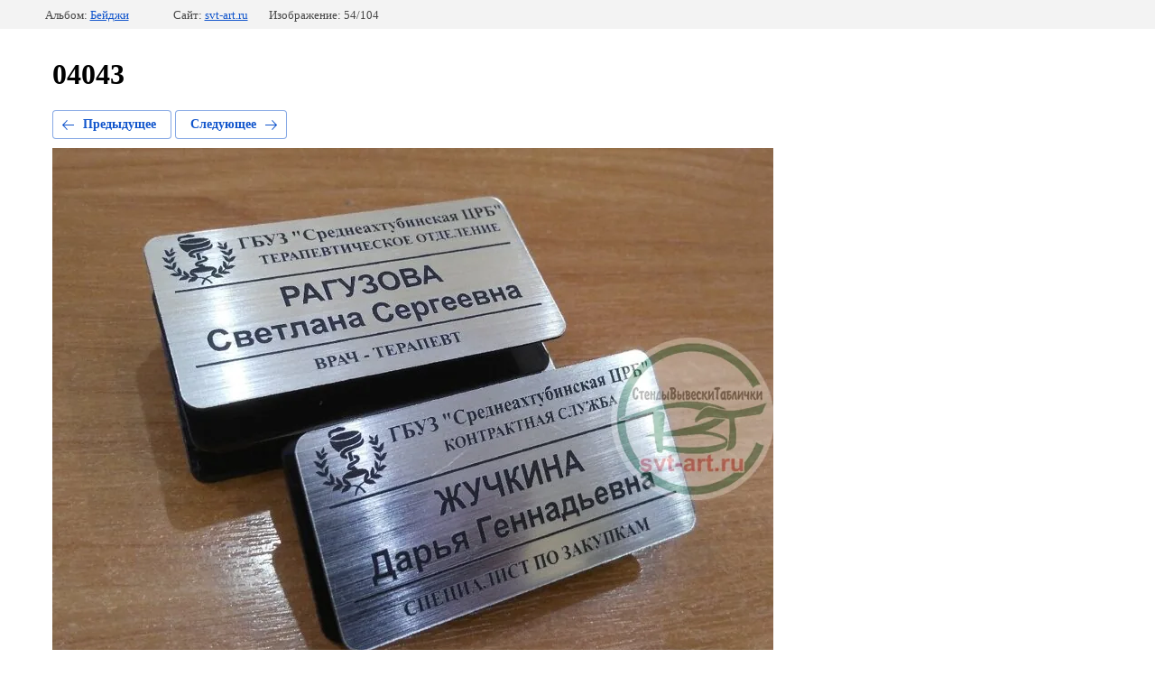

--- FILE ---
content_type: text/html; charset=utf-8
request_url: https://svt-art.ru/3043
body_size: 2047
content:
		
	
	





	






	<!doctype html>
	<html lang="ru">
	<head>
		<meta charset="UTF-8">
		<meta name="robots" content="all"/>
		<title>04043</title>
<!-- assets.top -->
<script src="/g/libs/nocopy/1.0.0/nocopy.for.all.js" ></script>
<!-- /assets.top -->

		<meta http-equiv="Content-Type" content="text/html; charset=UTF-8" />
		<meta name="description" content="04043" />
		<meta name="keywords" content="04043" />
		
            <!-- 46b9544ffa2e5e73c3c971fe2ede35a5 -->
            <script src='/shared/s3/js/lang/ru.js'></script>
            <script src='/shared/s3/js/common.min.js'></script>
        <link rel='stylesheet' type='text/css' href='/shared/s3/css/calendar.css' /><link rel='stylesheet' type='text/css' href='/shared/highslide-4.1.13/highslide.min.css'/>
<script type='text/javascript' src='/shared/highslide-4.1.13/highslide-full.packed.js'></script>
<script type='text/javascript'>
hs.graphicsDir = '/shared/highslide-4.1.13/graphics/';
hs.outlineType = null;
hs.showCredits = false;
hs.lang={cssDirection:'ltr',loadingText:'Загрузка...',loadingTitle:'Кликните чтобы отменить',focusTitle:'Нажмите чтобы перенести вперёд',fullExpandTitle:'Увеличить',fullExpandText:'Полноэкранный',previousText:'Предыдущий',previousTitle:'Назад (стрелка влево)',nextText:'Далее',nextTitle:'Далее (стрелка вправо)',moveTitle:'Передвинуть',moveText:'Передвинуть',closeText:'Закрыть',closeTitle:'Закрыть (Esc)',resizeTitle:'Восстановить размер',playText:'Слайд-шоу',playTitle:'Слайд-шоу (пробел)',pauseText:'Пауза',pauseTitle:'Приостановить слайд-шоу (пробел)',number:'Изображение %1/%2',restoreTitle:'Нажмите чтобы посмотреть картинку, используйте мышь для перетаскивания. Используйте клавиши вперёд и назад'};</script>
<link rel="icon" href="/favicon.ico" type="image/x-icon">

<!--s3_require-->
<link rel="stylesheet" href="/g/basestyle/1.0.1/gallery2/gallery2.css" type="text/css"/>
<link rel="stylesheet" href="/g/basestyle/1.0.1/gallery2/gallery2.blue.css" type="text/css"/>
<script type="text/javascript" src="/g/basestyle/1.0.1/gallery2/gallery2.js" async></script>
<!--/s3_require-->

	</head>
	<body>
		<div class="g-page g-page-gallery2  g-page-gallery2--photo">

		
		
			<div class="g-panel g-panel--fill g-panel--no-rounded g-panel--fixed-top">
	<div class="g-gallery2-info ">
					<div class="g-gallery2-info__item">
				<div class="g-gallery2-info__item-label">Альбом:</div>
				<a href="/bejdzhi-2" class="g-gallery2-info__item-value">Бейджи</a>
			</div>
				<div class="g-gallery2-info__item">
			<div class="g-gallery2-info__item-label">Сайт:</div>
			<a href="//svt-art.ru" class="g-gallery2-info__item-value">svt-art.ru</a>

			<div class="g-gallery2-info__item-label">Изображение: 54/104</div>
		</div>
	</div>
</div>
			<h1>04043</h1>
			
										
										
			
			
			<a href="/3044" class="g-button g-button--invert g-button--arr-left">Предыдущее</a>
			<a href="/3042" class="g-button g-button--invert g-button--arr-right">Следующее</a>

			
			<div class="g-gallery2-preview ">
	<img src="/thumb/2/T7NMqRDiH-huACnxs155_A/800r600/d/3043.jpg">
</div>

			
			<a href="/3044" class="g-gallery2-thumb g-gallery2-thumb--prev">
	<span class="g-gallery2-thumb__image"><img src="/thumb/2/Z4zE5KWsu7cHCAPXu1mgww/150r150/d/3044.jpg"></span>
	<span class="g-link g-link--arr-left">Предыдущее</span>
</a>
			
			<a href="/3042" class="g-gallery2-thumb g-gallery2-thumb--next">
	<span class="g-gallery2-thumb__image"><img src="/thumb/2/tad3aMbO0gw4OuJJtpwFOg/150r150/d/3042.jpg"></span>
	<span class="g-link g-link--arr-right">Следующее</span>
</a>
			
			<div class="g-line"><a href="/bejdzhi-2" class="g-button g-button--invert">Вернуться в галерею</a></div>

		
			</div>

	
<!-- assets.bottom -->
<!-- </noscript></script></style> -->
<script src="/my/s3/js/site.min.js?1769082895" ></script>
<script >/*<![CDATA[*/
var megacounter_key="274fdaabb5fbeda0d8692de244664e16";
(function(d){
    var s = d.createElement("script");
    s.src = "//counter.megagroup.ru/loader.js?"+new Date().getTime();
    s.async = true;
    d.getElementsByTagName("head")[0].appendChild(s);
})(document);
/*]]>*/</script>
<script >/*<![CDATA[*/
$ite.start({"sid":1666739,"vid":1676234,"aid":1978882,"stid":4,"cp":21,"active":true,"domain":"svt-art.ru","lang":"ru","trusted":false,"debug":false,"captcha":3,"onetap":[{"provider":"vkontakte","provider_id":"51948174","code_verifier":"Ym45DGzJzANiTDDzxNzYgZ2MW4QAglYOYMWOUTOIZc0"}]});
/*]]>*/</script>
<!-- /assets.bottom -->
</body>
	</html>


--- FILE ---
content_type: text/javascript
request_url: https://counter.megagroup.ru/274fdaabb5fbeda0d8692de244664e16.js?r=&s=1280*720*24&u=https%3A%2F%2Fsvt-art.ru%2F3043&t=04043&fv=0,0&en=1&rld=0&fr=0&callback=_sntnl1769346079083&1769346079083
body_size: 87
content:
//:1
_sntnl1769346079083({date:"Sun, 25 Jan 2026 13:01:19 GMT", res:"1"})